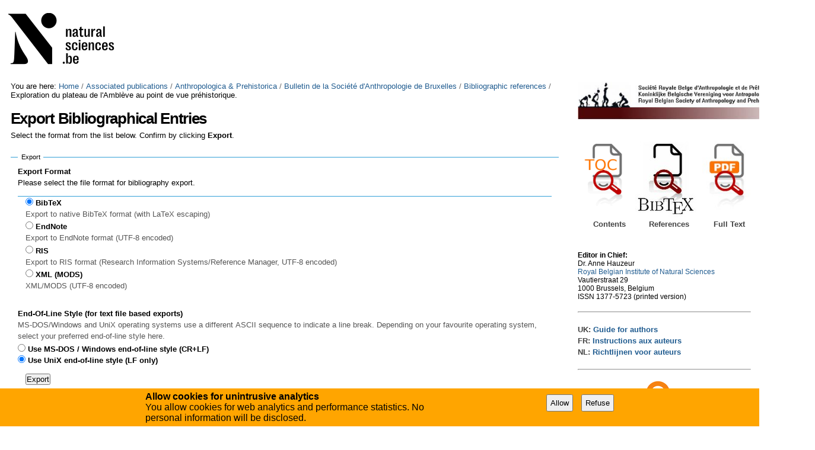

--- FILE ---
content_type: text/html;charset=utf-8
request_url: https://biblio.naturalsciences.be/associated_publications/anthropologica-prehistorica/bulletin-de-la-societe-d-anthropologie-de-bruxelles/bibliographic-references/articlereference.2019-10-14.2998123886/bibliography_exportForm
body_size: 6374
content:
<!DOCTYPE html PUBLIC "-//W3C//DTD XHTML 1.0 Transitional//EN"
"http://www.w3.org/TR/xhtml1/DTD/xhtml1-transitional.dtd">

<!DOCTYPE html>

<html xmlns="http://www.w3.org/1999/xhtml" lang="en">

    
    
    
    
    


<head>
    <meta http-equiv="Content-Type" content="text/html; charset=utf-8" />

    
        <base href="https://biblio.naturalsciences.be/associated_publications/anthropologica-prehistorica/bulletin-de-la-societe-d-anthropologie-de-bruxelles/bibliographic-references/articlereference.2019-10-14.2998123886/bibliography_exportForm" /><!--[if lt IE 7]></base><![endif]-->
    

    
        
  
    <link rel="stylesheet" type="text/css" media="screen" href="https://biblio.naturalsciences.be/portal_css/instancebiblio.plone/reset-cachekey-f53169c864580456dccab8adb0c09f90.css" />
    <style type="text/css" media="all">@import url(https://biblio.naturalsciences.be/portal_css/instancebiblio.plone/resourcejquery-cachekey-73b79288acd2dff1ed9cbb797bd4169e.css);</style>
    <link rel="stylesheet" type="text/css" href="https://biblio.naturalsciences.be/portal_css/instancebiblio.plone/base-cachekey-c487064777468f1ea767a99a02147301.css" />
    <link rel="stylesheet" type="text/css" media="screen" href="https://biblio.naturalsciences.be/portal_css/instancebiblio.plone/resourceplone.formwidget.autocompletejquery.autocomplete-cachekey-7fbc1845bb3a451641acf342b80a0218.css" />
    <style type="text/css" media="all">@import url(https://biblio.naturalsciences.be/portal_css/instancebiblio.plone/plomino-cachekey-9a9b37c5ed28d50d1d8018d80910f025.css);</style>
    <link rel="stylesheet" type="text/css" media="screen" href="https://biblio.naturalsciences.be/portal_css/instancebiblio.plone/resourcejquery.datatablesmediacssjquery.dataTables-cachekey-b63adfc22bf281cb2ae95dd8024d4afe.css" />
    <style type="text/css" media="all">@import url(https://biblio.naturalsciences.be/portal_css/instancebiblio.plone/faceted_view-cachekey-cc4d2dc7d134325d141644170e7bd91b.css);</style>
    <link rel="stylesheet" type="text/css" href="https://biblio.naturalsciences.be/portal_css/instancebiblio.plone/resourcerbins_masschangecss-cachekey-9d7d0429268eec114d48067d10c9acd8.css" />
    <style type="text/css" media="screen">@import url(https://biblio.naturalsciences.be/portal_css/instancebiblio.plone/maps-cachekey-069d5d71d9bdd2835cbfbb4e1bb751b9.css);</style>

  
  
    <script type="text/javascript" src="https://biblio.naturalsciences.be/portal_javascripts/instancebiblio.plone/resourceplone.app.jquery-cachekey-7cc7f64323dbefe2e13a9feeb5b08d19.js"></script>
    <script type="text/javascript" src="https://biblio.naturalsciences.be/portal_javascripts/instancebiblio.plone/resourceplomino.javascriptplomino.debug-cachekey-51cf710d91b35ab71a45ae515e498439.js"></script>
    <script type="text/javascript" src="https://biblio.naturalsciences.be/portal_javascripts/instancebiblio.plone/resourceplone.formwidget.autocompletejquery.autocomplete.min-cachekey-1741bd3b4de05047eea41090b31b31fd.js"></script>
    <script type="text/javascript" src="https://biblio.naturalsciences.be/portal_javascripts/instancebiblio.plone/ckeditor_vars-cachekey-07212e807767180a8bd201022d6f51a4.js"></script>
    <script type="text/javascript" src="https://biblio.naturalsciences.be/portal_javascripts/instancebiblio.plone/resourcejquery.datatables-cachekey-cfd42d6d7f619ba9581ba4f9dea82fbd.js"></script>
    <script type="text/javascript" src="https://biblio.naturalsciences.be/portal_javascripts/instancebiblio.plone/faceted_view-cachekey-b44297a1be0bad8e5e1d8b27d2852ff0.js"></script>
    <script type="text/javascript" src="https://biblio.naturalsciences.be/portal_javascripts/instancebiblio.plone/kss-bbb-cachekey-0261a38989d9e4fce44f7e943259a186.js"></script>
    <script type="text/javascript" src="https://biblio.naturalsciences.be/portal_javascripts/instancebiblio.plone/resourceanalytics_config-cachekey-96d66f55b7b84ba61d4aec7b62966ee5.js"></script>
    <script type="text/javascript" src="https://biblio.naturalsciences.be/portal_javascripts/instancebiblio.plone/resourceplone.formwidget.masterselectmasterselect-cachekey-86b29327f4999651cbba5475b4f46556.js"></script>


<meta content="text/plain" name="DC.format" /><meta content="Article Reference" name="DC.type" /><meta content="2019/10/14 - " name="DC.date.valid_range" /><meta content="2019-10-14T14:09:40+01:00" name="DC.date.modified" /><meta content="2019-10-14T14:09:36+01:00" name="DC.date.created" /><meta content="en" name="DC.language" />
<title>Exploration du plateau de l'Amblève au point de vue préhistorique. &mdash; RBINS Open Access Library</title>
        
    



    <link rel="canonical" href="https://biblio.naturalsciences.be/associated_publications/anthropologica-prehistorica/bulletin-de-la-societe-d-anthropologie-de-bruxelles/bibliographic-references/articlereference.2019-10-14.2998123886" />

    <link rel="shortcut icon" type="image/x-icon" href="https://biblio.naturalsciences.be/favicon.ico" />
    <link rel="apple-touch-icon" href="https://biblio.naturalsciences.be/touch_icon.png" />


<script type="text/javascript">
        jQuery(function($){
            if (typeof($.datepicker) != "undefined"){
              $.datepicker.setDefaults(
                jQuery.extend($.datepicker.regional[''],
                {dateFormat: 'mm/dd/yy'}));
            }
        });
        </script>




    <link rel="search" href="https://biblio.naturalsciences.be/@@search" title="Search this site" />



        
        
        
        
        

        <meta name="viewport" content="width=device-width, initial-scale=0.6666, maximum-scale=1.0, minimum-scale=0.6666" />
        <meta name="generator" content="Plone - http://plone.org" />
    
</head>

<body data-portal-url="https://biblio.naturalsciences.be" class="template-bibliography_exportform portaltype-articlereference site-Plone section-associated_publications subsection-anthropologica-prehistorica subsection-anthropologica-prehistorica-bulletin-de-la-societe-d-anthropologie-de-bruxelles subsection-anthropologica-prehistorica-bulletin-de-la-societe-d-anthropologie-de-bruxelles-bibliographic-references icons-on userrole-anonymous" dir="ltr" data-base-url="https://biblio.naturalsciences.be/associated_publications/anthropologica-prehistorica/bulletin-de-la-societe-d-anthropologie-de-bruxelles/bibliographic-references/articlereference.2019-10-14.2998123886">

<div id="visual-portal-wrapper">

        <div id="portal-top" class="row">
<div class="cell width-full position-0">
            <div id="portal-header">
    <p class="hiddenStructure">
  <a accesskey="2" href="https://biblio.naturalsciences.be/associated_publications/anthropologica-prehistorica/bulletin-de-la-societe-d-anthropologie-de-bruxelles/bibliographic-references/articlereference.2019-10-14.2998123886/bibliography_exportForm#content">Skip to content.</a> |

  <a accesskey="6" href="https://biblio.naturalsciences.be/associated_publications/anthropologica-prehistorica/bulletin-de-la-societe-d-anthropologie-de-bruxelles/bibliographic-references/articlereference.2019-10-14.2998123886/bibliography_exportForm#portal-globalnav">Skip to navigation</a>
</p>

<div id="portal-personaltools-wrapper">

<p class="hiddenStructure">Personal tools</p>





</div>



<div id="portal-searchbox">

    <form id="searchGadget_form" action="https://biblio.naturalsciences.be/@@search">

        <div class="LSBox">
        <label class="hiddenStructure" for="searchGadget">Search Site</label>

        <input name="SearchableText" type="text" size="18" title="Search Site" placeholder="Search Site" accesskey="4" class="searchField" id="searchGadget" />

        <input class="searchButton" type="submit" value="Search" />

        <div class="searchSection">
            <input id="searchbox_currentfolder_only" class="noborder" type="checkbox" name="path" value="/Plone/associated_publications/anthropologica-prehistorica/bulletin-de-la-societe-d-anthropologie-de-bruxelles/bibliographic-references" />
            <label for="searchbox_currentfolder_only" style="cursor: pointer">
                only in current section
            </label>
        </div>

        <div class="LSResult" id="LSResult"><div class="LSShadow" id="LSShadow"></div></div>
        </div>
    </form>

    <div id="portal-advanced-search" class="hiddenStructure">
        <a href="https://biblio.naturalsciences.be/@@search" accesskey="5">
            Advanced Search&hellip;
        </a>
    </div>

</div>

<a id="portal-logo" title="RBINS Open Access Library" accesskey="1" href="https://biblio.naturalsciences.be">
   <img alt="" src="ibiblio-logo.png" /></a> 

</div>

<div class="contentwellportlets row" id="portlets-in-header">
  
  
</div>



</div>
        </div>
    <div id="portal-columns" class="row">

        <div id="portal-column-content" class="cell width-3:4 position-0">

            <div id="viewlet-above-content"><div id="portal-breadcrumbs">

    <span id="breadcrumbs-you-are-here">You
are here:</span>
    <span id="breadcrumbs-home">
        <a href="https://biblio.naturalsciences.be">Home</a>
        <span class="breadcrumbSeparator">
            /
            
        </span>
    </span>
    <span id="breadcrumbs-1" dir="ltr">
        
            <a href="https://biblio.naturalsciences.be/associated_publications">Associated publications</a>
            <span class="breadcrumbSeparator">
                /
                
            </span>
            
         
    </span>
    <span id="breadcrumbs-2" dir="ltr">
        
            <a href="https://biblio.naturalsciences.be/associated_publications/anthropologica-prehistorica">Anthropologica &amp; Prehistorica</a>
            <span class="breadcrumbSeparator">
                /
                
            </span>
            
         
    </span>
    <span id="breadcrumbs-3" dir="ltr">
        
            <a href="https://biblio.naturalsciences.be/associated_publications/anthropologica-prehistorica/bulletin-de-la-societe-d-anthropologie-de-bruxelles">Bulletin de la Société d'Anthropologie de Bruxelles</a>
            <span class="breadcrumbSeparator">
                /
                
            </span>
            
         
    </span>
    <span id="breadcrumbs-4" dir="ltr">
        
            <a href="https://biblio.naturalsciences.be/associated_publications/anthropologica-prehistorica/bulletin-de-la-societe-d-anthropologie-de-bruxelles/bibliographic-references">Bibliographic references</a>
            <span class="breadcrumbSeparator">
                /
                
            </span>
            
         
    </span>
    <span id="breadcrumbs-5" dir="ltr">
        
            
            
            <span id="breadcrumbs-current">Exploration du plateau de l'Amblève au point de vue préhistorique.</span>
         
    </span>

</div>

<div class="contentwellportlets row" id="portlets-above">
  
  
</div>


</div>

            
                <div class="">

                    

                    

    <dl class="portalMessage info" id="kssPortalMessage" style="display:none">
        <dt>Info</dt>
        <dd></dd>
    </dl>
    
    
    <div id="plominoMessages"></div>
    <div id="plominoTracebackPopup" style="display: none;">
        <strong></strong>
        <pre></pre>
    </div>
    <script type="text/javascript">
        function showTraceback(el, formula_path) {
            msg = $(el).children().filter(":first").html();
            popup = $("#plominoTracebackPopup").clone();
            $(popup).children("strong").html(msg);
            $.get(formula_path, function(data) {
                offset = 6;
                code = "";
                $.each(data.split('\n'), function(index, value) {
                    line = index + offset
                    code = code + line + ": " + value + '\n';
                });
            	$(popup).children("pre").html($("<div/>").text(code).html());
            });
        	popup.dialog({show: "blind", height: 430, width: 530});
        }
        $(document).ready(function () {
			$("#plominoMessages").load("./statusmessage_load?" + new Date().getTime() + " #plonePortalMessages");
		});
    </script>



                    
                        <div id="content">

                            

                            <div>

    <h1><span>Export Bibliographical Entries</span></h1>

    


    
    <p>Select the format from the list below. Confirm by clicking <span><strong>Export</strong></span>.</p>


    <form class="group" name="export" method="post" action="https://biblio.naturalsciences.be/associated_publications/anthropologica-prehistorica/bulletin-de-la-societe-d-anthropologie-de-bruxelles/bibliographic-references/articlereference.2019-10-14.2998123886/@@export">

      <fieldset>

        <legend>Export</legend>

        <div class="field">
          <label>Export Format</label>

          <p>Please select the file format for bibliography export.</p>
          <fieldset>
          

            <div>
            <input class="noborder" type="radio" name="format" onchange="" id="bibexport_bib" checked="checked" value="bib" />

            <label for="bibexport_bib">BibTeX</label> <br />
            </div>
            <div class="formHelp">Export to native BibTeX format (with LaTeX escaping)</div>

          
          

            <div>
            <input class="noborder" type="radio" name="format" onchange="" id="bibexport_end" value="end" />

            <label for="bibexport_end">EndNote</label> <br />
            </div>
            <div class="formHelp">Export to EndNote format (UTF-8 encoded)</div>

          
          

            <div>
            <input class="noborder" type="radio" name="format" onchange="" id="bibexport_ris" value="ris" />

            <label for="bibexport_ris">RIS</label> <br />
            </div>
            <div class="formHelp">Export to RIS format (Research Information Systems/Reference Manager, UTF-8 encoded)</div>

          
          

            <div>
            <input class="noborder" type="radio" name="format" onchange="" id="bibexport_xml" value="xml" />

            <label for="bibexport_xml">XML (MODS)</label> <br />
            </div>
            <div class="formHelp">XML/MODS (UTF-8 encoded)</div>

          
        </fieldset>

          <input type="hidden" readonly name="output_encoding" value="utf-8" />

          <div class="field">
                <label>End-Of-Line Style (for text file based exports)</label>
                <div class="formHelp">MS-DOS/Windows and UniX operating systems use a different ASCII sequence to indicate a line break. Depending on your favourite operating system, select your preferred end-of-line style here.</div>
                <input class="noborder" type="radio" value="1" name="eol_style:int" id="eol_style_on" />
                <label for="eol_style_on">Use MS-DOS / Windows end-of-line style (CR+LF)</label>

                <br />

                <input class="noborder" type="radio" name="eol_style:int" id="eol_style_off" value="0" checked="checked" />
                <label for="eol_style_off">Use UniX end-of-line style (LF only)</label>

          </div>

        </div>

        <div class="formControls">
          <input class="context" type="submit" name="submit" value="Export" />
        </div>

      </fieldset>

    </form>
    

  </div>
                        </div>
                    

                    
                </div>
            

            <div id="viewlet-below-content">

<div class="contentwellportlets row" id="portlets-below">
  
  
</div>


</div>
        </div>

        
        

        <div id="portal-column-two" class="cell width-1:4 position-3:4">
            
                
<div class="portletWrapper" data-portlethash="706c6f6e652e7269676874636f6c756d6e0a636f6e746578740a2f506c6f6e652f6173736f6369617465645f7075626c69636174696f6e732f616e7468726f706f6c6f676963612d707265686973746f726963610a7372626170" id="portletwrapper-706c6f6e652e7269676874636f6c756d6e0a636f6e746578740a2f506c6f6e652f6173736f6369617465645f7075626c69636174696f6e732f616e7468726f706f6c6f676963612d707265686973746f726963610a7372626170"><div class="portletStaticText portlet-static-anthropologica-et-praehistorica"><p><a href="//collections.naturalsciences.be/ssh-projects/srbap" style="font-size: 12.8px; color: rgb(117, 173, 10) !important;" target=""><img alt="" src="//collections.naturalsciences.be/ssh-projects/srbap/nl/marslogo.png" style="height:65px; width:400px" /></a></p>

<p>&nbsp;</p>

<p>&nbsp;</p>

<table border="0" cellpadding="1" cellspacing="1" style="width:300px">
	<tbody>
		<tr>
			<td style="width:10px">&nbsp;</td>
			<td style="width:80px"><a href="https://biblio.naturalsciences.be/associated_publications/anthropologica-prehistorica/"><img alt="Search tables of content" src="https://biblio.naturalsciences.be/images/searchpdfpng/image_mini" style="float:left; height:130px; width:72px" /></a></td>
			<td style="vertical-align:top; width:100px"><a href="https://biblio.naturalsciences.be/associated_publications/anthropologica-prehistorica/search-references"><img alt="Search Bibliographic References" src="https://biblio.naturalsciences.be/images/search%20bib.jpg/image_thumb" style="float:left; font-size:12.8px; height:128px; width:103px" /></a></td>
			<td style="vertical-align:top; width:80px"><a href="https://biblio.naturalsciences.be/associated_publications/anthropologica-prehistorica/search-pdf"><img alt="Search Full Text" src="https://biblio.naturalsciences.be/images/search%20pdf.png/image_mini" style="float:left; font-size:12.8px; height:115px; width:82px" /></a></td>
		</tr>
		<tr>
			<td style="width:10px">&nbsp;</td>
			<td style="text-align:center; vertical-align:top; width:80px">
			<h6>Contents</h6>
			</td>
			<td style="vertical-align:top; width:100px">
			<h6 style="text-align:center">References</h6>
			</td>
			<td style="text-align:center; vertical-align:top; width:80px">
			<h6>Full Text</h6>
			</td>
		</tr>
	</tbody>
</table>

<p>&nbsp;</p>

<p><br />
<span style="font-size:12px"><span style="font-family:arial,helvetica,sans-serif"><strong>Editor&nbsp;in Chief:</strong><br />
Dr. Anne Hauzeur<br />
<a href="//collections.naturalsciences.be/ssh-projects/srbap">Royal Belgian Institute of Natural Sciences</a><br />
Vautierstraat 29<br />
1000 Brussels, Belgium</span></span></p>

<p><span style="font-size:12px"><span style="font-family:arial,helvetica,sans-serif">ISSN 1377-5723 (printed version)</span></span><br />
&nbsp;</p>

<hr />
<h6><br />
UK:&nbsp;<a href="//collections.naturalsciences.be/ssh-projects/srbap/uk/copy_of_publications">Guide for authors</a></h6>

<h6>FR:&nbsp;<a href="//collections.naturalsciences.be/ssh-projects/srbap/fr/publications">Instructions aux auteurs</a></h6>

<h6>NL:&nbsp;<a href="//collections.naturalsciences.be/ssh-projects/srbap/nl/publications">Richtlijnen voor auteurs</a><br />
&nbsp;</h6>

<hr />
<p>&nbsp;</p>

<table border="0" cellpadding="1" cellspacing="1" style="width:300px">
	<tbody>
		<tr>
			<td style="text-align:center"><img alt="" src="//biblio.naturalsciences.be/images/openaccess.png/image" style="height:76px; width:200px" /></td>
		</tr>
		<tr>
			<td style="text-align:center">
			<p>&nbsp;</p>

			<p>&nbsp;</p>
			</td>
		</tr>
	</tbody>
</table>
</div>

</div>

<div class="portletWrapper" data-portlethash="706c6f6e652e7269676874636f6c756d6e0a636f6e746578740a2f506c6f6e652f6173736f6369617465645f7075626c69636174696f6e732f616e7468726f706f6c6f676963612d707265686973746f726963610a6d656e75" id="portletwrapper-706c6f6e652e7269676874636f6c756d6e0a636f6e746578740a2f506c6f6e652f6173736f6369617465645f7075626c69636174696f6e732f616e7468726f706f6c6f676963612d707265686973746f726963610a6d656e75"><div class="portletStaticText portlet-static-menu"><table border="0" cellpadding="1" cellspacing="1" style="font-size:12.8px; line-height:19.2px; width:200px">
	<tbody>
		<tr>
			<td style="text-align:center; width:100px"><a href="https://biblio.naturalsciences.be/associated_publications/anthropologica-prehistorica/anthropologica-et-praehistorica" style="text-align: center; font-family: &quot;Helvetica Neue&quot;, Arial, FreeSans, sans-serif; font-size: 10.24px; font-weight: 700; color: rgb(117, 173, 10) !important;"><img alt="" src="https://biblio.naturalsciences.be/associated_publications/anthropologica-prehistorica/anthropologica-et-praehistorica/Anthropologica_et_Praehistorica.jpg/image_thumb" style="height:128px; width:89px" /></a></td>
			<td style="text-align: center; vertical-align: top; width: 200px;">
			<p><a href="https://biblio.naturalsciences.be/associated_publications/anthropologica-prehistorica/anthropologica-et-praehistorica" style="font-family: &quot;Helvetica Neue&quot;, Arial, FreeSans, sans-serif; font-size: 10.24px; font-weight: 700; text-align: center;">ANTHROPOLOGICA ET PRAEHISTORICA</a><br />
			<br />
			<a href="https://biblio.naturalsciences.be/associated_publications/anthropologica-prehistorica/anthropologica-et-praehistorica" style="font-family: &quot;Helvetica Neue&quot;, Arial, FreeSans, sans-serif; font-size: 10.24px; font-weight: 700; text-align: center;"><strong>(2001- &nbsp;&nbsp; &nbsp;)</strong></a></p>

			<p><em><a href="https://biblio.naturalsciences.be/associated_publications/anthropologica-prehistorica/anthropologica-et-praehistorica/ap-in-press/table-of-issues-1">In Press</a></em></p>
			</td>
		</tr>
		<tr>
			<td style="text-align:center; width:100px">&nbsp;</td>
			<td style="text-align:center; vertical-align:top">&nbsp;</td>
		</tr>
		<tr>
			<td style="text-align:center; width:100px"><a href="https://biblio.naturalsciences.be/associated_publications/anthropologica-prehistorica/anthropologie-et-prehistoire" style="color: rgb(117, 173, 10) !important;"><img alt="" src="https://biblio.naturalsciences.be/associated_publications/anthropologica-prehistorica/anthropologie-et-prehistoire/ap-105/AP105.jpg/image_thumb" style="height:128px; width:91px" /></a></td>
			<td style="text-align:center; vertical-align:top">
			<h6><a href="https://biblio.naturalsciences.be/associated_publications/anthropologica-prehistorica/anthropologie-et-prehistoire" style="color: rgb(117, 173, 10) !important;">ANTHROPOLOGIE ET PRÉHISTOIRE</a><br />
			&nbsp;</h6>

			<h6><a href="https://biblio.naturalsciences.be/associated_publications/anthropologica-prehistorica/anthropologie-et-prehistoire"><strong>(1989-2000)</strong></a></h6>
			</td>
		</tr>
		<tr>
			<td style="text-align:center; width:100px">&nbsp;</td>
			<td style="text-align:center">&nbsp;</td>
		</tr>
		<tr>
			<td style="text-align:center"><a href="https://biblio.naturalsciences.be/associated_publications/anthropologica-prehistorica/bulletin-de-la-societe-royale-belge-d-anthropologie-et-de-prehistoire"><img alt="" src="https://biblio.naturalsciences.be/associated_publications/anthropologica-prehistorica/bulletin-de-la-societe-royale-belge-d-anthropologie-et-de-prehistoire/ap-087/AP-87.jpg/image_thumb" style="height:128px; width:81px" /></a></td>
			<td style="text-align:center; vertical-align:top">
			<h6>&nbsp;</h6>

			<h6><a href="https://biblio.naturalsciences.be/associated_publications/anthropologica-prehistorica/bulletin-de-la-societe-royale-belge-d-anthropologie-et-de-prehistoire">Bulletin de la Société royale belge&nbsp;<br />
			d'Anthropologie et de Préhistoire</a><br />
			&nbsp;</h6>

			<h6><a href="https://biblio.naturalsciences.be/associated_publications/anthropologica-prehistorica/bulletin-de-la-societe-royale-belge-d-anthropologie-et-de-prehistoire"><strong>(1932-1988)</strong></a></h6>
			</td>
		</tr>
		<tr>
			<td style="text-align:center">
			<h6>&nbsp;</h6>
			</td>
			<td style="text-align:center">
			<h6>&nbsp;</h6>
			</td>
		</tr>
		<tr>
			<td style="text-align:center"><a href="https://biblio.naturalsciences.be/associated_publications/anthropologica-prehistorica/bulletin-de-la-societe-d-anthropologie-de-bruxelles" style="color: rgb(117, 173, 10) !important;"><img alt="" src="https://biblio.naturalsciences.be/associated_publications/anthropologica-prehistorica/bulletin-de-la-societe-d-anthropologie-de-bruxelles/SAB.jpg/image_thumb" style="height:128px; line-height:19.2px; width:85px" /></a></td>
			<td style="text-align:center; vertical-align:top">
			<h6>&nbsp;</h6>

			<h6>&nbsp;</h6>

			<h6><a href="https://biblio.naturalsciences.be/associated_publications/anthropologica-prehistorica/bulletin-de-la-societe-d-anthropologie-de-bruxelles" style="color: rgb(117, 173, 10) !important;">Bulletin de la Société d'Anthropologie de Bruxelles</a><br />
			&nbsp;</h6>

			<h6><a href="https://biblio.naturalsciences.be/associated_publications/anthropologica-prehistorica/bulletin-de-la-societe-d-anthropologie-de-bruxelles"><strong>(1882-1931)</strong></a></h6>
			</td>
		</tr>
	</tbody>
</table>

<p>&nbsp;</p>
</div>

</div>




            
        </div>
        
    </div>


    <div id="portal-footer-wrapper" class="row">
        <div class="cell width-full position-0">
            <div class="contentwellportlets row" id="portlets-footer">
  
  
</div>




<div id="gdpr-consent-banner" style="
    width: 100%;
    position: fixed;
    bottom: 0;
    left: 0;
    padding: 5px;
    background: orange;">
    <form method="POST" style="max-width: 800px; margin: auto;" action="https://biblio.naturalsciences.be/portal_privacy/bannerConsent">
        <div class="hider" style="">
        <div style="float: left; max-width: 60%;">
            <strong>Allow cookies for unintrusive analytics</strong>
            <p>You allow cookies for web analytics and performance statistics. No personal information will be disclosed.</p>
        </div>
        <input type="hidden" name="processing_reason" value="basic_analytics" />
        <div style="float: right; padding-top: 5px;" class="gdpr-actions">
            <input style="padding: 5px; margin-right: 10px;" type="submit" name="consent" value="Allow" />
            <input style="padding: 5px; margin-right: 10px;" type="submit" name="refuse" value="Refuse" />
        </div>
        </div>
    </form>
    <script>
        $(function() {
            $('.gdpr-actions input').on('click', function(evt) {
                var form = $(this).closest('form');
                var data = form.serialize();
                data += '&'+this.name+'=1';
                var action = form.attr('action');
                $.ajax({
                    type: "POST",
                    url: action,
                    data: data
                    }
                ).done(function() {
                    form.remove();
                    $('#gdpr-consent-banner').find('form:first').find('.hider').css('display', '');
                    if ($('#gdpr-consent-banner').find('form').length == 0) {
                        $('#gdpr-consent-banner').remove();
                    }
                });
                evt.preventDefault();
            });
        });
    </script>
</div>

<ul id="portal-siteactions">

    <li id="siteaction-sitemap"><a href="https://biblio.naturalsciences.be/sitemap" accesskey="3" title="Site Map">Site Map</a></li>
    <li id="siteaction-accessibility"><a href="https://biblio.naturalsciences.be/accessibility-info" accesskey="0" title="Accessibility">Accessibility</a></li>
    <li id="siteaction-contact"><a href="https://biblio.naturalsciences.be/contact-info" accesskey="9" title="Contact">Contact</a></li>
    <li id="siteaction-plone-link"><a href="https://www.plone.org" accesskey="" target="_new" title="Plone">Plone</a></li>
</ul>

        </div>
    </div>



</div>
</body>
</html>


